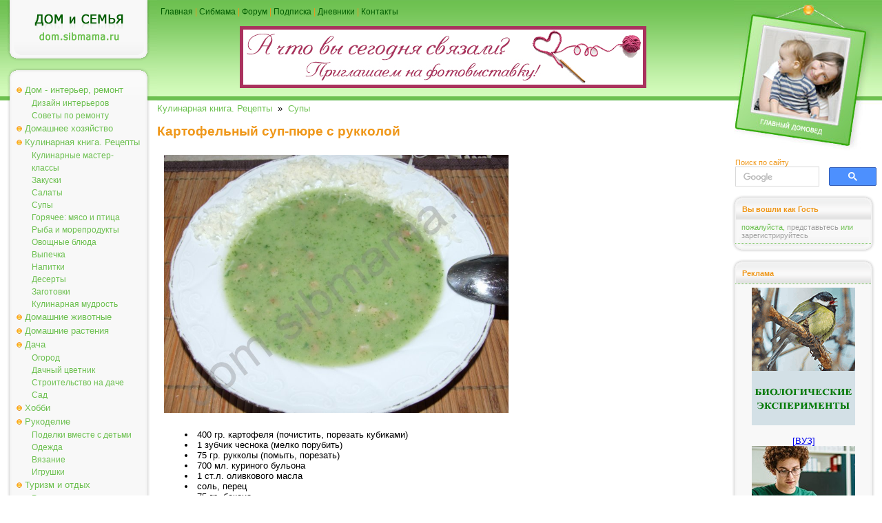

--- FILE ---
content_type: text/html; charset=windows-1251
request_url: https://dom.sibmama.ru/soup_rukolla.htm
body_size: 7723
content:
<!DOCTYPE HTML PUBLIC "-//W3C//DTD HTML 4.0 Transitional//EN">
<html lang="ru">
<head>
<title>Картофельный суп-пюре с рукколой - Супы</title>
<meta http-equiv="Content-Type" content="text/html; charset=windows-1251">
<meta name="description" content="Суп получается необычного цвета, но очень вкусный!">
<meta name="referrer" content="origin-when-cross-origin">
<link href="dom.css?v=38" rel="stylesheet" type="text/css">
<link rel="icon" href="/favicon.ico" type="ico">
<link rel="alternate" type="application/rss+xml" title="Новости сайта Сибмама.Дом" href="/rss.xml" />
<script type="text/javascript">var is_chr = !!window.chrome;</script>
<meta property = "og:title" content = "Картофельный суп-пюре с рукколой" />
<meta property = "og:type" content = "article" />
<meta property = "og:url" content="https://dom.sibmama.ru/soup_rukolla.htm" />
<meta property = "og:description" content = "Суп получается необычного цвета, но очень вкусный!" />
<meta property = "og:image" content = "https://dom.sibmama.ru/images/2653/cfc1b60df6247203ba4f3a085d4391d11fa71402.jpg" />
<meta name="twitter:card" content="summary_large_image" />
<meta name="twitter:site" content="@sibmama" />
<meta name="twitter:title" content = "Картофельный суп-пюре с рукколой" /><meta name="twitter:description" content = "Суп получается необычного цвета, но очень вкусный!" />
<meta name="twitter:image" content = "https://dom.sibmama.ru/images/2653/cfc1b60df6247203ba4f3a085d4391d11fa71402.jpg" />
<script type="application/ld+json">
{
  "@context": "https://schema.org",
  "@type": "Article",
  "headline": "Картофельный суп-пюре с рукколой",
  "image": ["https://dom.sibmama.ru/images/2653/cfc1b60df6247203ba4f3a085d4391d11fa71402.jpg"],
  "author": {
     "@type": "Person",
     "name": "Viku",
     "url": "https://forum.sibmama.ru/profile.php?mode=viewprofile&u=9648"
  }
}
</script>
<link rel="canonical" href="https://dom.sibmama.ru/soup_rukolla.htm" />
<script type="application/ld+json">
{
  "@context": "https://schema.org",
  "@type": "BreadcrumbList",
  "itemListElement": [{
    "@type": "ListItem",
    "position": 1,
    "item": {
      "@id": "https://dom.sibmama.ru/index.htm?r=9",
      "name": "Кулинарная книга. Рецепты"      
    }
  },{
    "@type": "ListItem",
    "position": 2,
    "item": {
      "@id": "https://dom.sibmama.ru/index.htm?r=100",
      "name": "Супы"      
    }
  }]
}
</script><link rel="stylesheet" href="/css/jquery.fancybox.min.css?v=3210" />
<link rel="stylesheet" href="/css/jquery.fancybox.fix.css?v=3210" />
<script>window.yaContextCb=window.yaContextCb||[]</script>
</head>

<body class="tnarrow"><div id="smdwrap" class="tnarrow">
<table class="main" cellpadding="0" cellspacing="0" border="0">
        <tr style="background-color: #FFFFFF;background-image:url(img/bgTopMain.gif);background-position: left top;background-repeat: repeat-x;">
        <td class="left">
        <div class="logo" onClick='document.location="https://dom.sibmama.ru";'><img src="img/0.gif" width="1" height="1" border="0" alt=""></div>
        <div class="frame">
                <div class="frameBody" align="center">
                <div class="menu">
                                                        <div class="menuButton menuBg" onmouseover="this.className='menuButton menuBgOn';" onmouseout="this.className='menuButton menuBg';">
                                    <a href="/index.htm?r=71">Дом - интерьер, ремонт</a></div>
                                                        <div class="menuButtonSub" onmouseover="this.className='menuButtonSubOn';" onmouseout="this.className='menuButtonSub';">
                                    <a href="/index.htm?r=69">Дизайн интерьеров</a></div>
                                                        <div class="menuButtonSub" onmouseover="this.className='menuButtonSubOn';" onmouseout="this.className='menuButtonSub';">
                                    <a href="/index.htm?r=161">Советы по ремонту</a></div>
                                                        <div class="menuButton menuBg" onmouseover="this.className='menuButton menuBgOn';" onmouseout="this.className='menuButton menuBg';">
                                    <a href="/index.htm?r=70">Домашнее хозяйство</a></div>
                                                        <div class="menuButton menuBg" onmouseover="this.className='menuButton menuBgOn';" onmouseout="this.className='menuButton menuBg';">
                                    <a href="/index.htm?r=9">Кулинарная книга. Рецепты</a></div>
                                                        <div class="menuButtonSub" onmouseover="this.className='menuButtonSubOn';" onmouseout="this.className='menuButtonSub';">
                                    <a href="/index.htm?r=99">Кулинарные мастер-классы</a></div>
                                                        <div class="menuButtonSub" onmouseover="this.className='menuButtonSubOn';" onmouseout="this.className='menuButtonSub';">
                                    <a href="/index.htm?r=101">Закуски</a></div>
                                                        <div class="menuButtonSub" onmouseover="this.className='menuButtonSubOn';" onmouseout="this.className='menuButtonSub';">
                                    <a href="/index.htm?r=192">Салаты</a></div>
                                                        <div class="menuButtonSub" onmouseover="this.className='menuButtonSubOn';" onmouseout="this.className='menuButtonSub';">
                                    <a href="/index.htm?r=100">Супы</a></div>
                                                        <div class="menuButtonSub" onmouseover="this.className='menuButtonSubOn';" onmouseout="this.className='menuButtonSub';">
                                    <a href="/index.htm?r=110">Горячее: мясо и птица</a></div>
                                                        <div class="menuButtonSub" onmouseover="this.className='menuButtonSubOn';" onmouseout="this.className='menuButtonSub';">
                                    <a href="/index.htm?r=115">Рыба и морепродукты</a></div>
                                                        <div class="menuButtonSub" onmouseover="this.className='menuButtonSubOn';" onmouseout="this.className='menuButtonSub';">
                                    <a href="/index.htm?r=116">Овощные блюда</a></div>
                                                        <div class="menuButtonSub" onmouseover="this.className='menuButtonSubOn';" onmouseout="this.className='menuButtonSub';">
                                    <a href="/index.htm?r=84">Выпечка</a></div>
                                                        <div class="menuButtonSub" onmouseover="this.className='menuButtonSubOn';" onmouseout="this.className='menuButtonSub';">
                                    <a href="/index.htm?r=105">Напитки</a></div>
                                                        <div class="menuButtonSub" onmouseover="this.className='menuButtonSubOn';" onmouseout="this.className='menuButtonSub';">
                                    <a href="/index.htm?r=121">Десерты</a></div>
                                                        <div class="menuButtonSub" onmouseover="this.className='menuButtonSubOn';" onmouseout="this.className='menuButtonSub';">
                                    <a href="/index.htm?r=102">Заготовки</a></div>
                                                        <div class="menuButtonSub" onmouseover="this.className='menuButtonSubOn';" onmouseout="this.className='menuButtonSub';">
                                    <a href="/index.htm?r=245">Кулинарная мудрость</a></div>
                                                        <div class="menuButton menuBg" onmouseover="this.className='menuButton menuBgOn';" onmouseout="this.className='menuButton menuBg';">
                                    <a href="/index.htm?r=72">Домашние животные</a></div>
                                                        <div class="menuButton menuBg" onmouseover="this.className='menuButton menuBgOn';" onmouseout="this.className='menuButton menuBg';">
                                    <a href="/index.htm?r=92">Домашние растения</a></div>
                                                        <div class="menuButton menuBg" onmouseover="this.className='menuButton menuBgOn';" onmouseout="this.className='menuButton menuBg';">
                                    <a href="/index.htm?r=75">Дача</a></div>
                                                        <div class="menuButtonSub" onmouseover="this.className='menuButtonSubOn';" onmouseout="this.className='menuButtonSub';">
                                    <a href="/index.htm?r=139">Огород</a></div>
                                                        <div class="menuButtonSub" onmouseover="this.className='menuButtonSubOn';" onmouseout="this.className='menuButtonSub';">
                                    <a href="/index.htm?r=205">Дачный цветник</a></div>
                                                        <div class="menuButtonSub" onmouseover="this.className='menuButtonSubOn';" onmouseout="this.className='menuButtonSub';">
                                    <a href="/index.htm?r=207">Строительство на даче</a></div>
                                                        <div class="menuButtonSub" onmouseover="this.className='menuButtonSubOn';" onmouseout="this.className='menuButtonSub';">
                                    <a href="/index.htm?r=208">Сад</a></div>
                                                        <div class="menuButton menuBg" onmouseover="this.className='menuButton menuBgOn';" onmouseout="this.className='menuButton menuBg';">
                                    <a href="/index.htm?r=74">Хобби</a></div>
                                                        <div class="menuButton menuBg" onmouseover="this.className='menuButton menuBgOn';" onmouseout="this.className='menuButton menuBg';">
                                    <a href="/index.htm?r=134">Рукоделие</a></div>
                                                        <div class="menuButtonSub" onmouseover="this.className='menuButtonSubOn';" onmouseout="this.className='menuButtonSub';">
                                    <a href="/index.htm?r=118">Поделки вместе с детьми</a></div>
                                                        <div class="menuButtonSub" onmouseover="this.className='menuButtonSubOn';" onmouseout="this.className='menuButtonSub';">
                                    <a href="/index.htm?r=80">Одежда</a></div>
                                                        <div class="menuButtonSub" onmouseover="this.className='menuButtonSubOn';" onmouseout="this.className='menuButtonSub';">
                                    <a href="/index.htm?r=50">Вязание</a></div>
                                                        <div class="menuButtonSub" onmouseover="this.className='menuButtonSubOn';" onmouseout="this.className='menuButtonSub';">
                                    <a href="/index.htm?r=81">Игрушки</a></div>
                                                        <div class="menuButton menuBg" onmouseover="this.className='menuButton menuBgOn';" onmouseout="this.className='menuButton menuBg';">
                                    <a href="/index.htm?r=30">Туризм и отдых</a></div>
                                                        <div class="menuButtonSub" onmouseover="this.className='menuButtonSubOn';" onmouseout="this.className='menuButtonSub';">
                                    <a href="/index.htm?r=107">Рассказы о поездках и экскурсиях</a></div>
                                                        <div class="menuButtonSub" onmouseover="this.className='menuButtonSubOn';" onmouseout="this.className='menuButtonSub';">
                                    <a href="/index.htm?r=122">Отдых на Алтае и Горном Алтае</a></div>
                                                        <div class="menuButtonSub" onmouseover="this.className='menuButtonSubOn';" onmouseout="this.className='menuButtonSub';">
                                    <a href="/index.htm?r=386">Отдых и поездки по Новосибирской области</a></div>
                                                        <div class="menuButtonSub" onmouseover="this.className='menuButtonSubOn';" onmouseout="this.className='menuButtonSub';">
                                    <a href="/index.htm?r=131">Путешествия по России</a></div>
                                                        <div class="menuButtonSub" onmouseover="this.className='menuButtonSubOn';" onmouseout="this.className='menuButtonSub';">
                                    <a href="/index.htm?r=222">Ближнее зарубежье</a></div>
                                                        <div class="menuButtonSub" onmouseover="this.className='menuButtonSubOn';" onmouseout="this.className='menuButtonSub';">
                                    <a href="/index.htm?r=162">Интересные места Новосибирска</a></div>
                                                        <div class="menuButton menuBg" onmouseover="this.className='menuButton menuBgOn';" onmouseout="this.className='menuButton menuBg';">
                                    <a href="/index.htm?r=117">Юмор</a></div>
                                                        <div class="menuButton menuBg" onmouseover="this.className='menuButton menuBgOn';" onmouseout="this.className='menuButton menuBg';">
                                    <a href="/index.htm?r=21">Праздники</a></div>
                                                        <div class="menuButtonSub" onmouseover="this.className='menuButtonSubOn';" onmouseout="this.className='menuButtonSub';">
                                    <a href="/index.htm?r=83">Свадьба</a></div>
                                                        <div class="menuButtonSub" onmouseover="this.className='menuButtonSubOn';" onmouseout="this.className='menuButtonSub';">
                                    <a href="/index.htm?r=124">Дни Рождения</a></div>
                                                        <div class="menuButtonSub" onmouseover="this.className='menuButtonSubOn';" onmouseout="this.className='menuButtonSub';">
                                    <a href="/index.htm?r=204">Народные праздники</a></div>
                                                        <div class="menuButtonSub" onmouseover="this.className='menuButtonSubOn';" onmouseout="this.className='menuButtonSub';">
                                    <a href="/index.htm?r=285">Рождество</a></div>
                                                        <div class="menuButtonSub" onmouseover="this.className='menuButtonSubOn';" onmouseout="this.className='menuButtonSub';">
                                    <a href="/index.htm?r=82">Новый год</a></div>
                                                        <div class="menuButtonSub" onmouseover="this.className='menuButtonSubOn';" onmouseout="this.className='menuButtonSub';">
                                    <a href="/index.htm?r=165">Новогодняя кулинария - Рецепты на Новый год и Рождество</a></div>
                                </div>
                </div>
        </div>

        <img src="img/0.gif" width="1" height="3px" border="0" alt=""><br>

        <div class="frame">
                <div class="frameBody" align="center">
                <div class="frameHead"><span>Реклама</span></div>

                <div class="dots"><img src="img/0.gif" width="1" height="1" border="0" alt=""></div>

                <div class="frameContent" align="center">

                        <div class="adverting"><!-- Yandex.RTB R-A-42320-10 -->
<div id="yandex_rtb_R-A-42320-10"></div>
<script>
window.yaContextCb.push(() => {
    Ya.Context.AdvManager.render({
        "blockId": "R-A-42320-10",
        "renderTo": "yandex_rtb_R-A-42320-10"
    })
})
</script></div>

                        <div class="dots"><img src="img/0.gif" width="1" height="1" border="0" alt=""></div>

                        <div class="frameBottomText"><a href="https://r.sibmama.ru">Реклама на сайте</a></div>
                </div>
                </div>
        </div>
                <div class="frame">
                        <div class="frameBody" align="center">
                        <div class="frameHead"><span>Увидели ошибку?</span></div>
                        <div class="dots"><img src="img/0.gif" width="1" height="1" border="0" alt=""></div>
                        <div class="frameContent" align="center">
                        <div class="newsPartnerBlock">выделите слово или фразу мышкой и нажмите <strong>"ctrl+enter"</strong><br><span style="font-size:8px">ошибки в отзывах пользователей не исправляются</span></div>
                                <div class="dots"><img src="img/0.gif" width="1" height="1" border="0" alt=""></div>
                        </div>
                        </div>
                </div>

        </td>

        <td>
        <div class="topMenu"><a href="https://dom.sibmama.ru">Главная</a> | <a href="https://sibmama.ru">Сибмама</a> | <a href="https://forum.sibmama.ru" target="_blank">Форум</a> |  <a href="https://sibmama.ru/rassylka.htm">Подписка</a> | <a href="https://blog.sibmama.ru">Дневники</a> | <a href="mailto:sibmama@sibmama.info">Контакты</a><br><br>

                <center><a href='https://sibmama.ru/cl.php?b=14424&amp;z=69' target='_blank'><img src='https://sibmama.ru/d/cto_vb_svyzali.jpg?' width='590' height='90' alt='Вязание. Фотовыставка' title='Вязание. Фотовыставка' border='0'></a></center>
        </div>
        <div class="position"></div>
        <div id="mnrtcnt" class="body">


        
        
        <a href="/index.htm?r=9">Кулинарная книга. Рецепты</a>&nbsp;&nbsp;&raquo;&nbsp;&nbsp;<a href="/index.htm?r=100">Супы</a><br><br>
                        <h1>Картофельный суп-пюре с рукколой</h1>

<p><span><img width="800" height="600"  alt="Картофельный суп-пюре с рукколой" src="images/2653/cfc1b60df6247203ba4f3a085d4391d11fa71402.jpg" style="width: 500px; height: 375px;" title="суп картофельный с руколлой" /></span></p>

<ul>
	<li>400 гр. картофеля (почистить, порезать кубиками)</li>
	<li>1 зубчик чеснока (мелко порубить)</li>
	<li>75 гр. рукколы (помыть, порезать)</li>
	<li>700 мл. куриного бульона</li>
	<li>1 ст.л. оливкового масла</li>
	<li>соль, перец</li>
	<li>75 гр. бекона</li>
	<li>пармезан</li>
</ul>

<p>&nbsp;</p>

<p><strong>Приготовление</strong></p>

<ol>
	<li>В кипящий бульон закинуть картофель и чеснок, поварить 15 минут. Положить рукколу, варить еще 2 минуты.</li>
	<li>Суп измельчить в блендере, добавить масло, соль и перец.</li>
	<li>Бекон слегка обжарить на сковороде, добавить в суп. Готовое блюдо посыпать тертым пармезаном.</li>
</ol>

<p>&nbsp;</p>

<div style="text-align: right;">17.09.10,<br />
<span><a href="http://forum.sibmama.ru/profile.php?mode=viewprofile&amp;u=9648" target="_blank" title="Viku">Viku </a></span></div>

                                                    <div style='text-align:left;margin:2px;'>&nbsp;&nbsp;
                    <a target="_blank" href="https://vk.com/share.php?url=https%3A%2F%2Fdom.sibmama.ru%2Fsoup_rukolla.htm&amp;title=%D0%9A%D0%B0%D1%80%D1%82%D0%BE%D1%84%D0%B5%D0%BB%D1%8C%D0%BD%D1%8B%D0%B9+%D1%81%D1%83%D0%BF-%D0%BF%D1%8E%D1%80%D0%B5+%D1%81+%D1%80%D1%83%D0%BA%D0%BA%D0%BE%D0%BB%D0%BE%D0%B9"><img style="margin:5px;border:0;" width="18" height="18" title="Добавить ВКонтакте заметку об этой странице" alt="Добавить ВКонтакте заметку об этой странице" src="/img/sb/vk.gif"></a>
                    <a target="_blank" href="https://twitter.com/share?text=%D0%9A%D0%B0%D1%80%D1%82%D0%BE%D1%84%D0%B5%D0%BB%D1%8C%D0%BD%D1%8B%D0%B9+%D1%81%D1%83%D0%BF-%D0%BF%D1%8E%D1%80%D0%B5+%D1%81+%D1%80%D1%83%D0%BA%D0%BA%D0%BE%D0%BB%D0%BE%D0%B9&amp;url=https%3A%2F%2Fdom.sibmama.ru%2Fsoup_rukolla.htm"><img style="margin:5px;border:0;" width="18" height="18" title="Опубликовать в Twitter" alt="Опубликовать в Twitter" src="/img/sb/tweet.gif"></a>
                                        <a target="_blank" href="https://livejournal.com/update.bml?subject=%D0%9A%D0%B0%D1%80%D1%82%D0%BE%D1%84%D0%B5%D0%BB%D1%8C%D0%BD%D1%8B%D0%B9+%D1%81%D1%83%D0%BF-%D0%BF%D1%8E%D1%80%D0%B5+%D1%81+%D1%80%D1%83%D0%BA%D0%BA%D0%BE%D0%BB%D0%BE%D0%B9&amp;event=https%3A%2F%2Fdom.sibmama.ru%2Fsoup_rukolla.htm"><img style="margin:5px;border:0;" width="18" height="18" title="Опубликовать в ЖЖ" alt="Опубликовать в ЖЖ" src="/img/sb/lj.gif"></a>
                    <a target="_blank" href="https://connect.ok.ru/offer?url=https%3A%2F%2Fdom.sibmama.ru%2Fsoup_rukolla.htm&amp;title=%D0%9A%D0%B0%D1%80%D1%82%D0%BE%D1%84%D0%B5%D0%BB%D1%8C%D0%BD%D1%8B%D0%B9+%D1%81%D1%83%D0%BF-%D0%BF%D1%8E%D1%80%D0%B5+%D1%81+%D1%80%D1%83%D0%BA%D0%BA%D0%BE%D0%BB%D0%BE%D0%B9&amp;imageUrl=https://dom.sibmama.ru/images/2653/cfc1b60df6247203ba4f3a085d4391d11fa71402.jpg"><img style="margin:5px;border:0;" width="18" height="18" title="Опубликовать в Одноклассниках" alt="Опубликовать в Одноклассниках" src="/img/sb/ok.png"></a>
                    <a target="_blank" href="https://pinterest.com/pin/create/link/?url=https%3A%2F%2Fdom.sibmama.ru%2Fsoup_rukolla.htm&amp;description=%D0%9A%D0%B0%D1%80%D1%82%D0%BE%D1%84%D0%B5%D0%BB%D1%8C%D0%BD%D1%8B%D0%B9+%D1%81%D1%83%D0%BF-%D0%BF%D1%8E%D1%80%D0%B5+%D1%81+%D1%80%D1%83%D0%BA%D0%BA%D0%BE%D0%BB%D0%BE%D0%B9&amp;media=https://dom.sibmama.ru/images/2653/cfc1b60df6247203ba4f3a085d4391d11fa71402.jpg"><img style="margin:5px;border:0;" width="18" height="18" title="Сохранить в Pinterest" alt="Сохранить в Pinterest" src="/img/sb/pin.png"></a>
                    </div>
                                                    <br><div style='width:100%;align:left; padding:0;'>
                    <img src="/img/dott.png" style="vertical-align: middle;margin:0;" width="26" height="25">&nbsp;&nbsp;<a href="/index.htm?t=1641">суп-пюре</a>, <a href="/index.htm?t=1375">картофель</a>, <a href="/index.htm?t=1504">руколла</a>                    &nbsp;<span style="color: rgb(204, 204, 204);float:right;"><a href="index.htm?a=sa&amp;o=9648">Другие статьи автора </a></span>                    </div>
                        
        	    <hr><ul class="ssylki">
				    <li><a href="/sup-kurica-klecki.htm?utm_source=smlinks"><figure><img src="/m18/images/18540/46bbdf42b916a9e267e3fbb3c2df5bf047aca5f9.jpg"><figcaption>Молочный картофельный суп с куриными клёцками</figcaption></figure></a></li>
				    <li><a href="/ribniy_sup_FM.htm?utm_source=smlinks"><figure><img src="/m18/images/5459/90afb0203f0b1b42b56e2fa285cf4ab94ce723ad.jpg"><figcaption>Рыбный суп. Рецепты от Сибмам с фото</figcaption></figure></a></li>
				    <li><a href="/bortsch-s-karas.htm?utm_source=smlinks"><figure><img src="/m18/images/7297/01cb9c097b1788290f48c08f520be20e78ae72bf.jpg"><figcaption>Борщ с карасями</figcaption></figure></a></li>
			    </ul>	    	            
                </div>
        </td>

        <td class="right">
        <div class="headImg"><img src="img/0.gif" width="1" height="1" border="0" alt=""></div>

                <div class="search">
          <span class="httl">Поиск по сайту</span>
	    	    <form class="gsc-search-box" accept-charset="utf-8" action="/poisk.htm">
		<table cellspacing="0" cellpadding="0" class="gsc-search-box"><tbody><tr>
		    <td class="gsc-input"><div class="gsc-input-box">
			<table cellspacing="0" cellpadding="0" class="gsc-input" style="width: 100%; padding: 0px;"><tbody>
			<tr><td class="gsib_a"><input autocomplete="off" type="text" size="10" class="gsc-input" name="q" title="поиск" dir="ltr" spellcheck="false" onfocus="this.style.backgroundImage='none';this.style.textIndent=0;this.placeholder=''"></td>
			</tr></tbody></table>
		    </div></td>
		    <td class="gsc-search-button"><button class="gsc-search-button gsc-search-button-v2"><img src="/img/gs.svg"></button></td>
		</tr></tbody></table>
	    </form>	    
        </div>
        
        <img src="img/0.gif" width="1" height="3px" border="0" alt=""><br>

        <div class="frame">
                <div class="frameBody" align="center">
                <div class="frameHead"><span>Вы вошли как Гость</span></div>

                <div class="frameContent" align="center">

                        <div class="newsPartnerBlock" id="ilogin">
                                                      <span style="font-size:11px">пожалуйста, <a href="https://forum.sibmama.ru/login.php?redirect=/d/soup_rukolla.htm" onClick="showLF();return false;">представьтесь</a> или <a href="https://forum.sibmama.ru/profile.php?mode=regitser">зарегистрируйтесь</a></span>
                                                  </div>

                        <div class="dots"><img src="img/0.gif" width="1" height="1" border="0" alt=""></div>
                                                  <div id="flogin" style="display:none; text-align:left;padding:5px;">
                            <form method="post" action="https://forum.sibmama.ru/login.php?sid=889d55c51be9bfa487874477569c7201">имя или email:<br>
                                                            <input style="width:100%;margin-bottom:6px;" name="ufnome" maxlength="255" id="nlogin" type="text" /><br>пароль:<br>
                              <input style="width:100%;margin-bottom:6px;" type="password" name="password" maxlength="32" /><br>
                              <label><input style="vertical-align:bottom;margin-bottom:1px;" type="checkbox" name="autologin" />автовход</label><br>
                              <div style="width:100%;text-align:right"><input type="submit" name="login" value="Вход"/></div>
                              <input type="hidden" name="redirect" value="/d/soup_rukolla.htm">
                              <input type="hidden" name="sid" value="889d55c51be9bfa487874477569c7201">
                            </form>
                            <a href="https://forum.sibmama.ru/profile.php?mode=sendpassword">Забыли пароль?</a>
                          </div>
                                        </div>
                </div>
        </div>

        <img src="img/0.gif" width="1" height="3px" border="0" alt=""><br>

        <div class="frame">
                <div class="frameBody" align="center">
                <div class="frameHead"><span>Реклама</span></div>
                <div class="dots"><img src="img/0.gif" width="1" height="1" border="0" alt=""></div>
                <div class="frameContent" align="center">
                        <div class="adverting"><a href='https://sibmama.ru/cl.php?b=14184&amp;z=66' target='_blank'><img src='https://sibmama.ru/d/bioeksperimentb-150-200.gif?' width='150' height='200' alt='' title='' border='0'></a><br><br><a href='https://sibmama.ru/cl.php?b=2410&amp;z=135' target='_blank'>[ВУЗ]<br>
<img src="https://forum.sibmama.ru/usrpx/33868/33868_150x150_2913adf45.jpg" width="150" height="150"><br>
Расписание вступительной кампании в вузы в 2026 году</a></div>
                        <div class="dots"><img src="img/0.gif" width="1" height="1" border="0" alt=""></div>
                        <div class="frameBottomText"><a href="https://r.sibmama.ru">Реклама на сайте</a></div>
                </div>
                </div>
        </div>

        <img src="img/0.gif" width="1" height="3px" border="0" alt=""><br>

        <div class="frame">
                <div class="frameBody" align="center">
                <div class="frameHead"><span>Актуальные темы форума</span></div>
                <div class="dots"><img src="img/0.gif" width="1" height="1" border="0" alt=""></div>
                <div class="frameContent" align="center">
                        <div class="forumBlock"><a href="https://forum.sibmama.ru/viewtopic.php?t=302727&view=newest&utm_source=fpdlinks">Казахстан (Россия и страны ближнего зарубежья (СНГ))</a><a href="https://forum.sibmama.ru/viewtopic.php?t=34271&view=newest&utm_source=fpdlinks">Ваш завтрак (Кулинарный форум)</a><a href="https://forum.sibmama.ru/viewtopic.php?t=1822602&view=newest&utm_source=fpdlinks">Конкурс Фото недели. Часть 7 (Фотофорум. Все о фото)</a><a href="https://forum.sibmama.ru/viewtopic.php?t=1140539&view=newest&utm_source=fpdlinks">1, 2, 3, 4, пять - начинаю рисовать. (Хвастушки рукодельниц)</a><a href="https://forum.sibmama.ru/viewtopic.php?t=1777288&view=newest&utm_source=fpdlinks">Пхукет  Сезон 2021-2024 г. Часть 18. Тай открылся! ))) (ЮВА - Тайланд, Вьетнам, Китай, Индия и другие страны)</a><a href="https://forum.sibmama.ru/viewtopic.php?t=1336393&view=newest&utm_source=fpdlinks">CORAL TRAVEL офис продаж. Ваш отдых в надёжных руках! (Путешествия и туризм. Отели и санатории.)</a><a href="https://forum.sibmama.ru/viewtopic.php?t=1830844&view=newest&utm_source=fpdlinks">Маффины - 2026 (Кулинарный форум)</a><a href="https://forum.sibmama.ru/viewtopic.php?t=1828580&view=newest&utm_source=fpdlinks">Каждый охотник желает знать... (Фотофорум. Все о фото)</a><a href="https://forum.sibmama.ru/viewtopic.php?t=30432&view=newest&utm_source=fpdlinks">Авиационные снимки. Очень красиво! (Фотофорум. Все о фото)</a><a href="https://forum.sibmama.ru/viewtopic.php?t=1818454&view=newest&utm_source=fpdlinks">Игра Фото-Диксит! Приглашаются все желающие. Часть 7 (Фотофорум. Все о фото)</a></div>
                        <div class="dots"><img src="img/0.gif" width="1" height="1" border="0" alt=""></div>
                        <div class="frameBottomText"><a href="https://forum.sibmama.ru" target="_blank">Форум</a></div>
                </div>
                </div>
        </div>

        <div class="frame">
                <div class="frameBody" align="center">
                <div class="frameHead"><span>Объявления</span></div>
                <div class="dots"><img src="img/0.gif" width="1" height="1" border="0" alt=""></div>
                <div class="frameContent" align="center">
                        <div class="forumBlock"><a href="https://forum.sibmama.ru/viewtopic.php?t=1805968&view=newest&utm_source=fplinks">***новая и б.у. одежда для девочки*** (Детская одежда на рост от 122 до 151 см)</a><a href="https://forum.sibmama.ru/viewtopic.php?t=1324201&view=newest&utm_source=fplinks">Шикарный белый хб Комплект белья Calvin Klein (Одежда  для взрослых (ДО))</a><a href="https://forum.sibmama.ru/viewtopic.php?t=1639710&view=newest&utm_source=fplinks">чехол-книжка iphone 12 Pro (Бытовая техника, компьютеры и телефоны (ДО))</a><a href="https://forum.sibmama.ru/viewtopic.php?t=1790428&view=newest&utm_source=fplinks">~ Dior ~ Красивая Новая Кружка из костяного фарфора ~ Dior ~ (Товары для дома и семьи. (ДО))</a><a href="https://forum.sibmama.ru/viewtopic.php?t=1771512&view=newest&utm_source=fplinks">Обувь девочке все сезоны (Обувь для малышей и дошколят (до 30 размера) (ДО))</a><a href="https://forum.sibmama.ru/viewtopic.php?t=1771160&view=newest&utm_source=fplinks">Одежда девочке все сезоны до 120 см. (Одежда для дошкольников (от 86 до 121 см))</a><a href="https://forum.sibmama.ru/viewtopic.php?t=1782072&view=newest&utm_source=fplinks">Новые колготки - много, Платье Hollister оригинал Usa (Одежда  для взрослых (ДО))</a><a href="https://forum.sibmama.ru/viewtopic.php?t=1792482&view=newest&utm_source=fplinks">Телевизор Samsung  диагональ 32 дюйма = 81,3 см (Бытовая техника, компьютеры и телефоны (ДО))</a><a href="https://forum.sibmama.ru/viewtopic.php?t=1216851&view=newest&utm_source=fplinks">Сертификат Подарочный gipfel на 3000 ДЕШЕВЛЕ * Очки Burberry (Товары для дома и семьи. (ДО))</a><a href="https://forum.sibmama.ru/viewtopic.php?t=959583&view=newest&utm_source=fplinks">Много Женского СНИЖЕНЫ цены 200 руб НОВЫЙ КОМПЛЕКТ рашг+леги (Одежда  для взрослых (ДО))</a></div>
                        <div class="dots"><img src="img/0.gif" width="1" height="1" border="0" alt=""></div>
                        <div class="frameBottomText"><a href="https://forum.sibmama.ru" target="_blank">Форум</a></div>
                </div>
                </div>
        </div>

        <div class="frame">
            <div class="frameBody" align="center">
                <div class="frameHead"><span>Реклама</span></div>
                <div class="dots"><img src="img/0.gif" width="1" height="1" border="0" alt=""></div>
                <div class="frameContent" align="center">
                    <div class="adverting"><!-- Yandex.RTB R-A-42320-11 -->
<div id="yandex_rtb_R-A-42320-11"></div>
<script>
window.yaContextCb.push(() => {
    Ya.Context.AdvManager.render({
        "blockId": "R-A-42320-11",
        "renderTo": "yandex_rtb_R-A-42320-11"
    })
})
</script></div>
                </div>
                <div class="frameBottomText"><a href="https://r.sibmama.ru">Реклама на сайте</a></div>
            </div>
        </div>

        </td>
</tr></table>
<div class="footer" id="page-footer">
<div class="footerMenu"><a href="https://dom.sibmama.ru">Главная</a> | <a href="https://sibmama.ru">Сибмама</a> | <a href="https://forum.sibmama.ru" target="_blank">Форум</a> | <a href="https://sibmama.ru/rassylka.htm">Подписка</a> | <a href="https://sibmama.ru/index.htm?r=185">Гороскопы</a> | <a href="https://blog.sibmama.ru">Дневники</a> | <a href="https://sibmama.ru/index.php?r=1">Беременность</a> | <a href="https://sibmama.ru/index.php?r=2">Роды</a> | <a href="https://sibmama.ru/index.php?r=6">Уход за ребенком</a></div>
Дом и семья: ремонт и интерьер, кулинарные рецепты, мастер-классы и рукоделие, туризм и путешествия для всей семьи.<br>
Использование материалов возможно только в интернете при наличии гиперссылки на сайт Sibmama.ru и с указанием авторства.<br>
За содержание рекламных материалов ответственность несут рекламодатели.<br>
Администрация не несет ответственности за сообщения, оставляемые посетителями сайта. Помните, что по вопросам, касающимся здоровья, необходимо консультироваться с врачом.<br>
<br>
<script defer type="text/javascript" src="/js/jquery-3.4.1.min.js"></script>
<script defer type="text/javascript" src="js/lib.js?v=23"></script>
<script>var sm_page_id=2653;</script>
<script defer src="/js/jquery.fancybox.min2.js?v=3210"></script><script defer src="/js/jquery.fancybox.icp.js?v=2"></script><!-- Yandex.Metrika counter --><script type="text/javascript">
(function (d, w, c) {(w[c] = w[c] || []).push(function() {try {
w.yaCounter42319 = new Ya.Metrika({id:42319,webvisor:false,clickmap:true,trackLinks:true,accurateTrackBounce:true,ut:"noindex",type:1});
w.yaCounter1856 = new Ya.Metrika({id:1856,webvisor:false,clickmap:true,trackLinks:true,accurateTrackBounce:true,trackHash:true,params:window.yaParams||{ },type:1});
w.yaCounter42318 = new Ya.Metrika({id:42318,webvisor:false,clickmap:true,trackLinks:true,accurateTrackBounce:true,trackHash:true,params:window.yaParams||{ },type:1});
w.yaCounter42320 = new Ya.Metrika({id:42320,webvisor:false,clickmap:true,trackLinks:true,accurateTrackBounce:true,trackHash:true,params:window.yaParams||{ },type:1});
w.yaCounter30243229 = new Ya.Metrika({id:30243229,webvisor:false,clickmap:true,trackLinks:true,accurateTrackBounce:true,trackHash:true,params:window.yaParams||{ },type:1});
w.yaCounter32564070 = new Ya.Metrika({id:32564070,clickmap:true,trackLinks:true,accurateTrackBounce:true,webvisor:false});} catch(e) { }});
var n = d.getElementsByTagName("script")[0],s = d.createElement("script"),f = function () { n.parentNode.insertBefore(s, n); };s.type = "text/javascript";
s.async = true;s.src = "https://mc.yandex.ru/metrika/watch.js";
if (1||(w.opera == "[object Opera]")) {d.addEventListener("DOMContentLoaded", f, false);} else { f(); }})(document, window, "yandex_metrika_callbacks");</script>
<noscript><div><img src="https://mc.yandex.ru/watch/108706" style="position:absolute; left:-9999px;" alt="" /></div></noscript>
<!-- /Yandex.Metrika counter -->
<img style="width:31px;height:31px;border:0" src="" id="licntr"/>
<script type="text/javascript">(function(){document.getElementById("licntr").setAttribute('src','https://counter.yadro.ru/hit?t45.1;r'+escape(document.referrer.replace(/[&?]?sid=[0-9a-f]+/i,''))+((typeof(screen)=='undefined')?'':';s'+screen.width+'*'+screen.height+'*'+(screen.colorDepth?screen.colorDepth:screen.pixelDepth))+';u'+escape(document.URL.replace(/[&?]?sid=[0-9a-f]+/i,''))+';h'+escape('9'+'s')+';'+Math.random())})();</script>
<div class="footerMenu">(c) Copyright 2001-2026</div>
</div>
</div>
<script type="text/javascript">
  var _gaq = _gaq || [];
  _gaq.push(['_setAccount', 'UA-37778945-1']);
  _gaq.push(['_setCustomVar',1,'raz','100',3]);
  _gaq.push(['_trackPageview']);
  (function() {
    var ga = document.createElement('script'); ga.type = 'text/javascript'; ga.async = true;
    ga.src = 'https://ssl.google-analytics.com/ga.js';
    var s = document.getElementsByTagName('script')[0];
    f1 = function(){ s.parentNode.insertBefore(ga, s)};
    document.addEventListener("DOMContentLoaded", f1, false);
  })();
</script>
<script src="https://yandex.ru/ads/system/context.js" async></script>
</body>
</html>
 


--- FILE ---
content_type: text/css
request_url: https://dom.sibmama.ru/css/jquery.fancybox.min.css?v=3210
body_size: 3062
content:
body.fancybox-active{overflow:hidden}body.fancybox-iosfix{position:fixed;left:0;right:0}.fancybox-is-hidden{position:absolute;top:-9999px;left:-9999px;visibility:hidden}.fancybox-container{position:fixed;top:0;left:0;width:100%;height:100%;z-index:99992;-webkit-tap-highlight-color:rgba(0,0,0,0);backface-visibility:hidden;transform:translateZ(0);font-family:-apple-system,BlinkMacSystemFont,"Segoe UI",Roboto,"Helvetica Neue",Arial,sans-serif,"Apple Color Emoji","Segoe UI Emoji","Segoe UI Symbol"}.fancybox-outer,.fancybox-inner,.fancybox-bg,.fancybox-stage{position:absolute;top:0;right:0;bottom:0;left:0}.fancybox-outer{overflow-y:auto;-webkit-overflow-scrolling:touch}.fancybox-bg{background:#dee3e7;opacity:0;transition-duration:inherit;transition-property:opacity;transition-timing-function:cubic-bezier(.47,0,.74,.71)}.fancybox-is-open .fancybox-bg{opacity:.87;transition-timing-function:cubic-bezier(.22,.61,.36,1)}.fancybox-infobar,.fancybox-toolbar,.fancybox-caption-wrap{position:absolute;direction:ltr;z-index:99997;opacity:0;visibility:hidden;transition:opacity .25s,visibility 0s linear .25s;box-sizing:border-box}.fancybox-show-infobar .fancybox-infobar,.fancybox-show-toolbar .fancybox-toolbar,.fancybox-show-caption .fancybox-caption-wrap{opacity:1;visibility:visible;transition:opacity .25s,visibility 0s}.fancybox-infobar{top:0;left:0;font-size:13px;padding:0 10px;height:44px;min-width:44px;line-height:44px;color:#ccc;text-align:center;pointer-events:none;user-select:none;-webkit-touch-callout:none;-webkit-tap-highlight-color:rgba(0,0,0,0);-webkit-font-smoothing:subpixel-antialiased;mix-blend-mode:exclusion}.fancybox-toolbar{top:0;right:0;margin:0;padding:0}.fancybox-stage{overflow:hidden;direction:ltr;z-index:99994;-webkit-transform:translate3d(0,0,0)}.fancybox-is-closing .fancybox-stage{overflow:visible}.fancybox-slide{position:absolute;top:0;left:0;width:100%;height:100%;margin:0;padding:0;overflow:auto;outline:0;white-space:normal;box-sizing:border-box;text-align:center;z-index:99994;-webkit-overflow-scrolling:touch;display:none;backface-visibility:hidden;transition-property:transform,opacity}.fancybox-slide::before{content:'';display:inline-block;vertical-align:middle;height:100%;width:0}.fancybox-is-sliding .fancybox-slide,.fancybox-slide--previous,.fancybox-slide--current,.fancybox-slide--next{display:block}.fancybox-slide--image{overflow:visible}.fancybox-slide--image::before{display:none}.fancybox-slide--video .fancybox-content,.fancybox-slide--video iframe{background:#000}.fancybox-slide--map .fancybox-content,.fancybox-slide--map iframe{background:#e5e3df}.fancybox-slide--next{z-index:99995}.fancybox-slide>*{display:inline-block;position:relative;padding:24px;margin:44px 0 44px;border-width:0;vertical-align:middle;text-align:left;background-color:#fff;overflow:auto;box-sizing:border-box}.fancybox-slide>title,.fancybox-slide>style,.fancybox-slide>meta,.fancybox-slide>link,.fancybox-slide>script,.fancybox-slide>base{display:none}.fancybox-slide .fancybox-image-wrap{position:absolute;top:0;left:0;margin:0;padding:0;border:0;z-index:99995;background:transparent;cursor:default;overflow:visible;transform-origin:top left;background-size:100% 100%;background-repeat:no-repeat;backface-visibility:hidden;user-select:none;transition-property:transform,opacity}.fancybox-can-zoomOut .fancybox-image-wrap{cursor:zoom-out}.fancybox-can-zoomIn .fancybox-image-wrap{cursor:zoom-in}.fancybox-can-drag .fancybox-image-wrap{cursor:grab}.fancybox-is-dragging .fancybox-image-wrap{cursor:grabbing}.fancybox-image,.fancybox-spaceball{position:absolute;top:0;left:0;width:100%;height:100%;margin:0;padding:0;border:0;max-width:none;max-height:none;user-select:none}.fancybox-spaceball{z-index:1}.fancybox-slide--iframe .fancybox-content{padding:0;width:80%;height:80%;max-width:calc(100% - 100px);max-height:calc(100% - 88px);overflow:visible;background:#fff}.fancybox-iframe{display:block;margin:0;padding:0;border:0;width:100%;height:100%;background:#fff}.fancybox-error{margin:0;padding:40px;width:100%;max-width:380px;background:#fff;cursor:default}.fancybox-error p{margin:0;padding:0;color:#444;font-size:16px;line-height:20px}.fancybox-button{box-sizing:border-box;display:inline-block;vertical-align:top;width:44px;height:44px;margin:0;padding:10px;border:0;border-radius:0;background:rgba(30,30,30,0.6);transition:color .3s ease;cursor:pointer;outline:0}.fancybox-button,.fancybox-button:visited,.fancybox-button:link{color:#ccc}.fancybox-button:focus,.fancybox-button:hover{color:#fff}.fancybox-button[disabled]{color:#ccc;cursor:default;opacity:.6}.fancybox-button svg{display:block;position:relative;overflow:visible;shape-rendering:geometricPrecision}.fancybox-button svg path{fill:currentColor;stroke:currentColor;stroke-linejoin:round;stroke-width:3}.fancybox-button--share svg path{stroke-width:1}.fancybox-button--play svg path:nth-child(2){display:none}.fancybox-button--pause svg path:nth-child(1){display:none}.fancybox-button--zoom svg path{fill:transparent}.fancybox-navigation{display:none}.fancybox-show-nav .fancybox-navigation{display:block}.fancybox-navigation button{position:absolute;top:50%;margin:-50px 0 0 0;z-index:99997;background:transparent;width:60px;height:100px;padding:17px}.fancybox-navigation button:before{content:"";position:absolute;top:30px;right:10px;width:40px;height:40px;background:rgba(30,30,30,0.6)}.fancybox-navigation .fancybox-button--arrow_left{left:0}.fancybox-navigation .fancybox-button--arrow_right{right:0}.fancybox-close-small{position:absolute;top:0;right:0;width:40px;height:40px;padding:0;margin:0;border:0;border-radius:0;background:transparent;z-index:10;cursor:pointer}.fancybox-close-small:after{content:'X';position:absolute;top:5px;right:5px;width:30px;height:30px;font:22px/30px Arial,"Helvetica Neue",Helvetica,sans-serif;color:#888;font-weight:300;text-align:center;border-radius:50%;border-width:0;background-color:transparent;transition:background-color .25s;box-sizing:border-box;z-index:2}.fancybox-close-small:focus{outline:0}.fancybox-close-small:focus:after{outline:1px dotted #888}.fancybox-close-small:hover:after{color:#555;background:#eee}.fancybox-slide--image .fancybox-close-small,.fancybox-slide--iframe .fancybox-close-small{top:0;right:-40px}.fancybox-slide--image .fancybox-close-small:after,.fancybox-slide--iframe .fancybox-close-small:after{font-size:35px;color:#aaa}.fancybox-slide--image .fancybox-close-small:hover:after,.fancybox-slide--iframe .fancybox-close-small:hover:after{color:#fff;background:transparent}.fancybox-is-scaling .fancybox-close-small,.fancybox-is-zoomable.fancybox-can-drag .fancybox-close-small{display:none}.fancybox-caption-wrap{bottom:0;left:0;right:0;padding:60px 2vw 0 2vw;background:linear-gradient(to bottom,rgba(0,0,0,0) 0,rgba(0,0,0,0.1) 20%,rgba(0,0,0,0.2) 40%,rgba(0,0,0,0.6) 80%,rgba(0,0,0,0.8) 100%);pointer-events:none}.fancybox-caption{padding:30px 0;border-top:1px solid rgba(255,255,255,0.4);font-size:14px;color:#fff;line-height:20px;-webkit-text-size-adjust:none}.fancybox-caption a,.fancybox-caption button,.fancybox-caption select{pointer-events:all;position:relative}.fancybox-caption a{color:#fff;text-decoration:underline}.fancybox-slide>.fancybox-loading{border:6px solid rgba(100,100,100,.4);border-top:6px solid rgba(255,255,255,.6);border-radius:100%;height:50px;width:50px;animation:fancybox-rotate .8s infinite linear;background:transparent;position:absolute;top:50%;left:50%;margin-top:-30px;margin-left:-30px;z-index:99999}@keyframes fancybox-rotate{from{transform:rotate(0deg)}to{transform:rotate(359deg)}}.fancybox-animated{transition-timing-function:cubic-bezier(0,0,0.25,1)}.fancybox-fx-slide.fancybox-slide--previous{transform:translate3d(-100%,0,0);opacity:0}.fancybox-fx-slide.fancybox-slide--next{transform:translate3d(100%,0,0);opacity:0}.fancybox-fx-slide.fancybox-slide--current{transform:translate3d(0,0,0);opacity:1}.fancybox-fx-fade.fancybox-slide--previous,.fancybox-fx-fade.fancybox-slide--next{opacity:0;transition-timing-function:cubic-bezier(.19,1,.22,1)}.fancybox-fx-fade.fancybox-slide--current{opacity:1}.fancybox-fx-zoom-in-out.fancybox-slide--previous{transform:scale3d(1.5,1.5,1.5);opacity:0}.fancybox-fx-zoom-in-out.fancybox-slide--next{transform:scale3d(0.5,0.5,0.5);opacity:0}.fancybox-fx-zoom-in-out.fancybox-slide--current{transform:scale3d(1,1,1);opacity:1}.fancybox-fx-rotate.fancybox-slide--previous{transform:rotate(-360deg);opacity:0}.fancybox-fx-rotate.fancybox-slide--next{transform:rotate(360deg);opacity:0}.fancybox-fx-rotate.fancybox-slide--current{transform:rotate(0deg);opacity:1}.fancybox-fx-circular.fancybox-slide--previous{transform:scale3d(0,0,0) translate3d(-100%,0,0);opacity:0}.fancybox-fx-circular.fancybox-slide--next{transform:scale3d(0,0,0) translate3d(100%,0,0);opacity:0}.fancybox-fx-circular.fancybox-slide--current{transform:scale3d(1,1,1) translate3d(0,0,0);opacity:1}.fancybox-fx-tube.fancybox-slide--previous{transform:translate3d(-100%,0,0) scale(0.1) skew(-10deg)}.fancybox-fx-tube.fancybox-slide--next{transform:translate3d(100%,0,0) scale(0.1) skew(10deg)}.fancybox-fx-tube.fancybox-slide--current{transform:translate3d(0,0,0) scale(1)}.fancybox-button--fullscreen::before{width:15px;height:11px;left:calc(50% - 7px);top:calc(50% - 6px);border:2px solid;background:0}.fancybox-share{padding:30px;border-radius:3px;background:#f4f4f4;max-width:90%;text-align:center}.fancybox-share h1{color:#222;margin:0 0 20px 0;font-size:35px;font-weight:700}.fancybox-share p{margin:0;padding:0}p.fancybox-share__links{margin-right:-10px}.fancybox-share__button{display:inline-block;text-decoration:none;margin:0 10px 10px 0;padding:0 15px;min-width:130px;border:0;border-radius:3px;background:#fff;white-space:nowrap;font-size:14px;font-weight:700;line-height:40px;user-select:none;color:#fff;transition:all .2s}.fancybox-share__button:hover{text-decoration:none}.fancybox-share__button--fb{background:#3b5998}.fancybox-share__button--fb:hover{background:#344e86}.fancybox-share__button--pt{background:#bd081d}.fancybox-share__button--pt:hover{background:#aa0719}.fancybox-share__button--tw{background:#1da1f2}.fancybox-share__button--tw:hover{background:#0d95e8}.fancybox-share__button--vk{background:#4c75a3}.fancybox-share__button svg{position:relative;top:-1px;width:25px;height:25px;margin-right:7px;vertical-align:middle}.fancybox-share__button svg path{fill:#fff}.fancybox-share__input{box-sizing:border-box;width:100%;margin:10px 0 0 0;padding:10px 15px;background:transparent;color:#5d5b5b;font-size:14px;outline:0;border:0;border-bottom:2px solid #d7d7d7}.fancybox-button--play::before,.fancybox-button--pause::before{top:calc(50% - 6px);left:calc(50% - 4px);background:transparent}.fancybox-button--play::before{width:0;height:0;border-top:6px inset transparent;border-bottom:6px inset transparent;border-left:10px solid;border-radius:1px}.fancybox-button--pause::before{width:7px;height:11px;border-style:solid;border-width:0 2px 0 2px}.fancybox-thumbs{display:none;position:absolute;top:0;bottom:0;right:0;width:212px;margin:0;padding:2px 2px 4px 2px;background:#fff;-webkit-tap-highlight-color:rgba(0,0,0,0);-webkit-overflow-scrolling:touch;-ms-overflow-style:-ms-autohiding-scrollbar;box-sizing:border-box;z-index:99995}.fancybox-thumbs-x{overflow-y:hidden;overflow-x:auto}.fancybox-show-thumbs .fancybox-thumbs{display:block}.fancybox-show-thumbs .fancybox-inner{right:212px}.fancybox-thumbs>ul{list-style:none;position:absolute;position:relative;width:100%;height:100%;margin:0;padding:0;overflow-x:hidden;overflow-y:auto;font-size:0;white-space:nowrap}.fancybox-thumbs-x>ul{overflow:hidden}.fancybox-thumbs-y>ul::-webkit-scrollbar{width:7px}.fancybox-thumbs-y>ul::-webkit-scrollbar-track{background:#fff;border-radius:10px;box-shadow:inset 0 0 6px rgba(0,0,0,0.3)}.fancybox-thumbs-y>ul::-webkit-scrollbar-thumb{background:#2a2a2a;border-radius:10px}.fancybox-thumbs>ul>li{float:left;overflow:hidden;padding:0;margin:2px;width:100px;height:75px;max-width:calc(50% - 4px);max-height:calc(100% - 8px);position:relative;cursor:pointer;outline:0;-webkit-tap-highlight-color:transparent;backface-visibility:hidden;box-sizing:border-box}li.fancybox-thumbs-loading{background:rgba(0,0,0,0.1)}.fancybox-thumbs>ul>li>img{position:absolute;top:0;left:0;max-width:none;max-height:none;-webkit-touch-callout:none;user-select:none}.fancybox-thumbs>ul>li:before{content:'';position:absolute;top:0;right:0;bottom:0;left:0;border:4px solid #4ea7f9;z-index:99991;opacity:0;transition:all .2s cubic-bezier(.25,.46,.45,.94)}.fancybox-thumbs>ul>li.fancybox-thumbs-active:before{opacity:1}@media all and (max-width:800px){.fancybox-thumbs{width:110px}.fancybox-show-thumbs .fancybox-inner{right:110px}.fancybox-thumbs>ul>li{max-width:calc(100% - 10px)}}